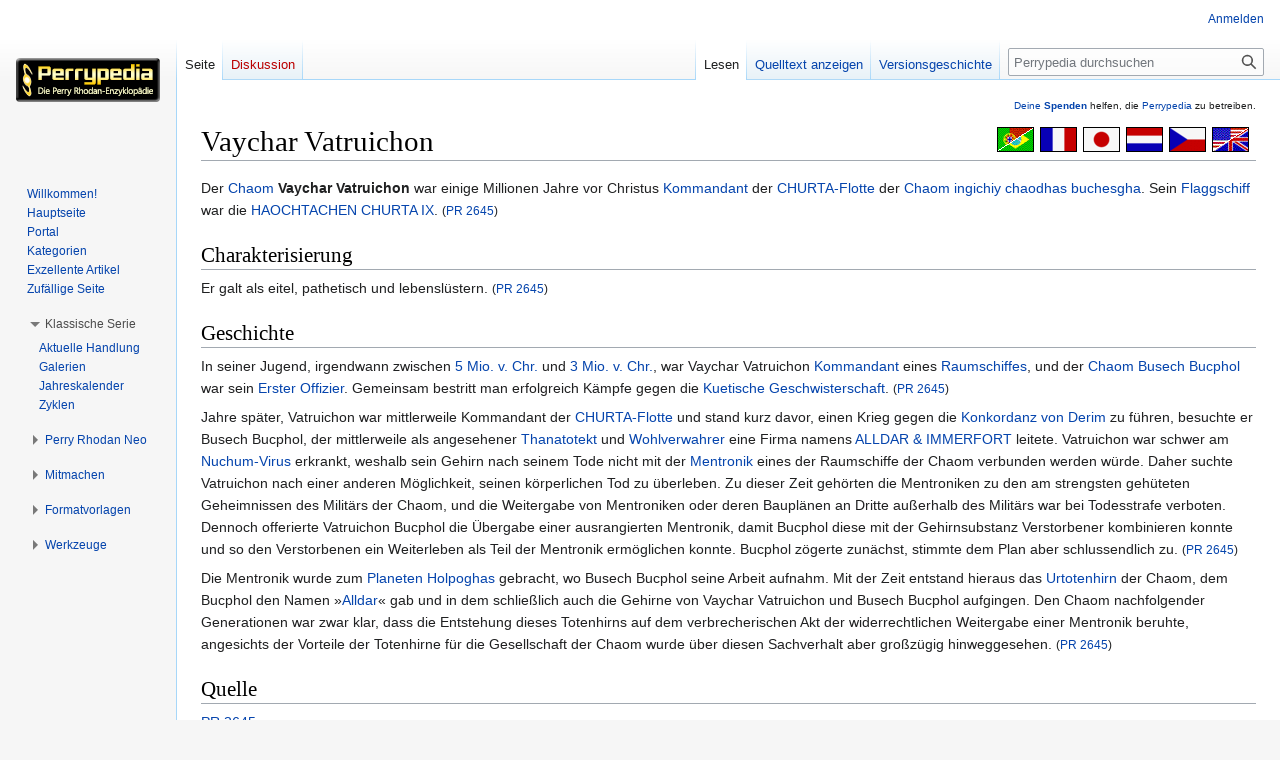

--- FILE ---
content_type: text/html; charset=UTF-8
request_url: https://www.perrypedia.de/wiki/Vaychar_Vatruichon
body_size: 8701
content:
<!DOCTYPE html>
<html class="client-nojs" lang="de" dir="ltr">
<head>
<meta charset="UTF-8"/>
<title>Vaychar Vatruichon – Perrypedia</title>
<script>document.documentElement.className="client-js";RLCONF={"wgBreakFrames":false,"wgSeparatorTransformTable":[",\t.",".\t,"],"wgDigitTransformTable":["",""],"wgDefaultDateFormat":"dmy","wgMonthNames":["","Januar","Februar","März","April","Mai","Juni","Juli","August","September","Oktober","November","Dezember"],"wgRequestId":"ba9461f4b0cea84b7d69d985","wgCSPNonce":false,"wgCanonicalNamespace":"","wgCanonicalSpecialPageName":false,"wgNamespaceNumber":0,"wgPageName":"Vaychar_Vatruichon","wgTitle":"Vaychar Vatruichon","wgCurRevisionId":2064445,"wgRevisionId":2064445,"wgArticleId":101026,"wgIsArticle":true,"wgIsRedirect":false,"wgAction":"view","wgUserName":null,"wgUserGroups":["*"],"wgCategories":["Personen","Neuroversum"],"wgPageContentLanguage":"de","wgPageContentModel":"wikitext","wgRelevantPageName":"Vaychar_Vatruichon","wgRelevantArticleId":101026,"wgIsProbablyEditable":false,"wgRelevantPageIsProbablyEditable":false,"wgRestrictionEdit":[],"wgRestrictionMove":[],
"wgCollapsibleVectorEnabledModules":{"collapsiblenav":true,"experiments":true},"wgMFDisplayWikibaseDescriptions":{"search":false,"nearby":false,"watchlist":false,"tagline":false},"wgVector2022PreviewPages":[]};RLSTATE={"site.styles":"ready","user.styles":"ready","user":"ready","user.options":"loading","ext.slideshow.css":"ready","ext.pageNotice":"ready","skins.vector.styles.legacy":"ready","ext.smw.style":"ready","ext.smw.tooltip.styles":"ready","ext.MobileDetect.nomobile":"ready"};RLPAGEMODULES=["ext.slideshow.main","ext.smw.style","ext.smw.tooltips","smw.entityexaminer","site","mediawiki.page.ready","skins.vector.legacy.js","ext.collapsiblevector.collapsibleNav","ext.addPersonalUrls"];</script>
<script>(RLQ=window.RLQ||[]).push(function(){mw.loader.implement("user.options@12s5i",function($,jQuery,require,module){mw.user.tokens.set({"patrolToken":"+\\","watchToken":"+\\","csrfToken":"+\\"});});});</script>
<link rel="stylesheet" href="/mediawiki/load.php?lang=de&amp;modules=ext.MobileDetect.nomobile%7Cext.pageNotice%7Cext.slideshow.css%7Cext.smw.style%7Cext.smw.tooltip.styles%7Cskins.vector.styles.legacy&amp;only=styles&amp;skin=vector"/>
<script async="" src="/mediawiki/load.php?lang=de&amp;modules=startup&amp;only=scripts&amp;raw=1&amp;skin=vector"></script>
<link rel="stylesheet" href="/mediawiki/extensions/PPtooltip/Tooltip.css"/><style>#mw-indicator-mw-helplink {display:none;}</style>
<meta name="ResourceLoaderDynamicStyles" content=""/>
<link rel="stylesheet" href="/mediawiki/load.php?lang=de&amp;modules=site.styles&amp;only=styles&amp;skin=vector"/>
<meta name="generator" content="MediaWiki 1.39.8"/>
<meta name="format-detection" content="telephone=no"/>
<meta name="viewport" content="width=1000"/>
<link rel="alternate" type="application/rdf+xml" title="Vaychar Vatruichon" href="/mediawiki/index.php?title=Spezial:RDF_exportieren/Vaychar_Vatruichon&amp;xmlmime=rdf"/>
<link rel="icon" href="/mediawiki/images/Perrypedia_favicon.ico"/>
<link rel="search" type="application/opensearchdescription+xml" href="/mediawiki/opensearch_desc.php" title="Perrypedia (de)"/>
<link rel="EditURI" type="application/rsd+xml" href="//www.perrypedia.de/mediawiki/api.php?action=rsd"/>
<link rel="license" href="http://www.gnu.org/copyleft/fdl.html"/>
</head>
<body class="mediawiki ltr sitedir-ltr mw-hide-empty-elt ns-0 ns-subject page-Vaychar_Vatruichon rootpage-Vaychar_Vatruichon skin-vector action-view skin-vector-legacy vector-feature-language-in-header-enabled vector-feature-language-in-main-page-header-disabled vector-feature-language-alert-in-sidebar-disabled vector-feature-sticky-header-disabled vector-feature-sticky-header-edit-disabled vector-feature-table-of-contents-disabled vector-feature-visual-enhancement-next-disabled"><div id="mw-page-base" class="noprint"></div>
<div id="mw-head-base" class="noprint"></div>
<div id="content" class="mw-body" role="main">
	<a id="top"></a>
	<div id="siteNotice"><div id="localNotice"><div class="anonnotice" lang="de" dir="ltr"><div id="donate" style="text-align:right; font-size:80%"><span id="tooltipid69815addd38db1042349062" style="max-width: 1000px; " class="xstooltip">IBAN: DE30 2585 0110 0046 0424 20
<p>BIC: NOLADE21UEL
</p><p>Stichwort: PERRYPEDIA
</p><p>Institut:  SK Uelzen Lüchow-Dannenberg
</p>
Kontoinhaber: PERRY RHODAN FAN ZENTRALE</span><span id="parentid69815addd38dc1054713867" "="" class="xstooltip_src" onmouseover="xstooltip_show('tooltipid69815addd38db1042349062', 'parentid69815addd38dc1054713867', 0, 0);" onmouseout="xstooltip_hide('tooltipid69815addd38db1042349062');"><a href="/wiki/Perrypedia:Spenden" title="Perrypedia:Spenden">Deine <b>Spenden</b></a></span> helfen, die <a href="/wiki/Perrypedia" title="Perrypedia">Perrypedia</a> zu betreiben.</div></div></div></div>
	<div class="mw-indicators">
	<div id="mw-indicator-smw-entity-examiner" class="mw-indicator"><div class="smw-entity-examiner smw-indicator-vertical-bar-loader" data-subject="Vaychar_Vatruichon#0##" data-dir="ltr" data-uselang="" title="Eine Datenprüfung wird im Hintergrund ausgeführt."></div></div>
	</div>
	<h1 id="firstHeading" class="firstHeading mw-first-heading"><span class="mw-page-title-main">Vaychar Vatruichon</span></h1>
	<div id="bodyContent" class="vector-body">
		<div id="siteSub" class="noprint">Aus Perrypedia</div>
		<div id="contentSub"></div>
		<div id="contentSub2"></div>
		
		<div id="jump-to-nav"></div>
		<a class="mw-jump-link" href="#mw-head">Zur Navigation springen</a>
		<a class="mw-jump-link" href="#searchInput">Zur Suche springen</a>
		<div id="mw-content-text" class="mw-body-content mw-content-ltr" lang="de" dir="ltr"><div id="top-notice-ns"><div class="perrypedia_translator" style="margin-right:7px;"><div style="margin-top:3px; margin-left:6px; clear:both; float:right;"><a href="https://translate.google.de/translate?sl=de&amp;tl=en&amp;js=y&amp;prev=_t&amp;hl=de&amp;ie=UTF-8&amp;u=https%3A//www.perrypedia.de/wiki/Vaychar_Vatruichon&amp;act=url" title="Google translator: Translation from German to English." rel="nofollow"><img alt="Google translator: Translation from German to English." src="/mediawiki/images/b/b8/Englisch23x35.gif" decoding="async" width="37" height="25" /></a></div>
<div style="margin-top:3px; margin-left:6px; clear:none; float:right;"><a href="https://translate.google.de/translate?sl=de&amp;tl=cs&amp;js=y&amp;prev=_t&amp;hl=de&amp;ie=UTF-8&amp;u=https%3A//www.perrypedia.de/wiki/Vaychar_Vatruichon&amp;act=url" title="Google translator: Překlad z němčiny do češtiny." rel="nofollow"><img alt="Google translator: Překlad z němčiny do češtiny." src="/mediawiki/images/0/0c/Tschechisch23x35.gif" decoding="async" width="37" height="25" /></a></div>
<div style="margin-top:3px; margin-left:6px; clear:none; float:right;"><a href="https://translate.google.de/translate?sl=de&amp;tl=nl&amp;js=y&amp;prev=_t&amp;hl=de&amp;ie=UTF-8&amp;u=https%3A//www.perrypedia.de/wiki/Vaychar_Vatruichon&amp;act=url" title="Google translator: Vertaling van het Duits naar het Nederlands." rel="nofollow"><img alt="Google translator: Vertaling van het Duits naar het Nederlands." src="/mediawiki/images/3/3b/Niederl%C3%A4ndisch23x35.gif" decoding="async" width="37" height="25" /></a></div>
<div style="margin-top:3px; margin-left:6px; clear:none; float:right;"><a href="https://translate.google.de/translate?sl=de&amp;tl=ja&amp;js=y&amp;prev=_t&amp;hl=de&amp;ie=UTF-8&amp;u=https%3A//www.perrypedia.de/wiki/Vaychar_Vatruichon&amp;act=url" title="Google translator: ドイツ語から日本語への翻訳" rel="nofollow"><img alt="Google translator: ドイツ語から日本語への翻訳" src="/mediawiki/images/f/fb/Japanisch23x35.gif" decoding="async" width="37" height="25" /></a></div>
<div style="margin-top:3px; margin-left:6px; clear:none; float:right;"><a href="https://translate.google.de/translate?sl=de&amp;tl=fr&amp;js=y&amp;prev=_t&amp;hl=de&amp;ie=UTF-8&amp;u=https%3A//www.perrypedia.de/wiki/Vaychar_Vatruichon&amp;act=url" title="Google translator: Traduction de l&#39;allemand vers le français." rel="nofollow"><img alt="Google translator: Traduction de l&#39;allemand vers le français." src="/mediawiki/images/1/14/Franz%C3%B6sisch23x35.gif" decoding="async" width="37" height="25" /></a></div>
<div style="margin-top:3px; margin-left:6px; clear:none; float:right;"><a href="https://translate.google.de/translate?sl=de&amp;tl=pt&amp;js=y&amp;prev=_t&amp;hl=de&amp;ie=UTF-8&amp;u=https%3A//www.perrypedia.de/wiki/Vaychar_Vatruichon&amp;act=url" title="Google translator: Tradução do alemão para o português." rel="nofollow"><img alt="Google translator: Tradução do alemão para o português." src="/mediawiki/images/4/44/Portugiesisch23x35.gif" decoding="async" width="37" height="25" /></a></div></div><div style="clear:both;"></div></div><div class="mw-parser-output"><p>Der <a href="/wiki/Chaom" class="mw-redirect" title="Chaom">Chaom</a> <b>Vaychar Vatruichon</b> war einige Millionen Jahre vor Christus <a href="/wiki/Kommandant" title="Kommandant">Kommandant</a> der <a href="/wiki/CHURTA-Flotte" title="CHURTA-Flotte">CHURTA-Flotte</a> der <a href="/wiki/Chaom_ingichiy_chaodhas_buchesgha" title="Chaom ingichiy chaodhas buchesgha">Chaom ingichiy chaodhas buchesgha</a>. Sein <a href="/wiki/Flaggschiff" title="Flaggschiff">Flaggschiff</a> war die <a href="/wiki/HAOCHTACHEN_CHURTA_IX" class="mw-redirect" title="HAOCHTACHEN CHURTA IX">HAOCHTACHEN CHURTA&#160;IX</a>. <small>(<a href="/wiki/Quelle:PR2645" class="mw-redirect" title="Quelle:PR2645">PR&#160;2645</a>)</small>
</p>
<h2><span class="mw-headline" id="Charakterisierung">Charakterisierung</span></h2>
<p>Er galt als eitel, pathetisch und lebenslüstern. <small>(<a href="/wiki/Quelle:PR2645" class="mw-redirect" title="Quelle:PR2645">PR&#160;2645</a>)</small>
</p>
<h2><span class="mw-headline" id="Geschichte">Geschichte</span></h2>
<p>In seiner Jugend, irgendwann zwischen <a href="/wiki/10._-_3._Mio._v._Chr.#5._Jahrmillion_v._Chr." title="10. - 3. Mio. v. Chr.">5&#160;Mio.&#160;v.&#160;Chr.</a> und  <a href="/wiki/3_Mio._v._Chr." class="mw-redirect" title="3 Mio. v. Chr.">3&#160;Mio.&#160;v.&#160;Chr.</a>, war Vaychar Vatruichon <a href="/wiki/Kommandant" title="Kommandant">Kommandant</a> eines <a href="/wiki/Raumschiff" title="Raumschiff">Raumschiffes</a>, und der <a href="/wiki/Chaom" class="mw-redirect" title="Chaom">Chaom</a> <a href="/wiki/Busech_Bucphol" title="Busech Bucphol">Busech Bucphol</a> war sein <a href="/wiki/Erster_Offizier" title="Erster Offizier">Erster Offizier</a>. Gemeinsam bestritt man erfolgreich Kämpfe gegen die <a href="/wiki/Kuetische_Geschwisterschaft" title="Kuetische Geschwisterschaft">Kuetische Geschwisterschaft</a>. <small>(<a href="/wiki/Quelle:PR2645" class="mw-redirect" title="Quelle:PR2645">PR&#160;2645</a>)</small>
</p><p>Jahre später, Vatruichon war mittlerweile Kommandant der <a href="/wiki/CHURTA-Flotte" title="CHURTA-Flotte">CHURTA-Flotte</a> und stand kurz davor, einen Krieg gegen die <a href="/wiki/Konkordanz_von_Derim" title="Konkordanz von Derim">Konkordanz von Derim</a> zu führen, besuchte er Busech Bucphol, der mittlerweile als angesehener <a href="/wiki/Thanatotekt" title="Thanatotekt">Thanatotekt</a> und <a href="/wiki/Wohlverwahrer" class="mw-redirect" title="Wohlverwahrer">Wohlverwahrer</a> eine Firma namens <a href="/wiki/ALLDAR_%26_IMMERFORT" class="mw-redirect" title="ALLDAR &amp; IMMERFORT">ALLDAR&#160;&amp; IMMERFORT</a> leitete. Vatruichon war schwer am <a href="/wiki/Nuchum-Virus" class="mw-redirect" title="Nuchum-Virus">Nuchum-Virus</a> erkrankt, weshalb sein Gehirn nach seinem Tode nicht mit der <a href="/wiki/Mentronik" title="Mentronik">Mentronik</a> eines der Raumschiffe der Chaom verbunden werden würde. Daher suchte Vatruichon nach einer anderen Möglichkeit, seinen körperlichen Tod zu überleben. Zu dieser Zeit gehörten die Mentroniken zu den am strengsten gehüteten Geheimnissen des Militärs der Chaom, und die Weitergabe von Mentroniken oder deren Bauplänen an Dritte außerhalb des Militärs war bei Todesstrafe verboten. Dennoch offerierte Vatruichon Bucphol die Übergabe einer ausrangierten Mentronik, damit Bucphol diese mit der Gehirnsubstanz Verstorbener kombinieren konnte und so den Verstorbenen ein Weiterleben als Teil der Mentronik ermöglichen konnte. Bucphol zögerte zunächst, stimmte dem Plan aber schlussendlich zu. <small>(<a href="/wiki/Quelle:PR2645" class="mw-redirect" title="Quelle:PR2645">PR&#160;2645</a>)</small>
</p><p>Die Mentronik wurde zum <a href="/wiki/Planet" title="Planet">Planeten</a> <a href="/wiki/Holpoghas" title="Holpoghas">Holpoghas</a> gebracht, wo Busech Bucphol seine Arbeit aufnahm. Mit der Zeit entstand hieraus das <a href="/wiki/Totenhirn" title="Totenhirn">Urtotenhirn</a> der Chaom, dem Bucphol den Namen &#187;<a href="/wiki/Alldar_(Totenhirn)" class="mw-redirect" title="Alldar (Totenhirn)">Alldar</a>&#171; gab und in dem schließlich auch die Gehirne von Vaychar Vatruichon und Busech Bucphol aufgingen. Den Chaom nachfolgender Generationen war zwar klar, dass die Entstehung dieses Totenhirns auf dem verbrecherischen Akt der widerrechtlichen Weitergabe einer Mentronik beruhte, angesichts der Vorteile der Totenhirne für die Gesellschaft der Chaom wurde über diesen Sachverhalt aber großzügig hinweggesehen. <small>(<a href="/wiki/Quelle:PR2645" class="mw-redirect" title="Quelle:PR2645">PR&#160;2645</a>)</small>
</p>
<h2><span class="mw-headline" id="Quelle">Quelle</span></h2>
<p><a href="/wiki/Quelle:PR2645" class="mw-redirect" title="Quelle:PR2645">PR&#160;2645</a>
</p><p class="mw-empty-elt">
</p>
<!-- 
NewPP limit report
Cached time: 20260203021817
Cache expiry: 86400
Reduced expiry: false
Complications: []
[SMW] In‐text annotation parser time: 0.001 seconds
CPU time usage: 0.036 seconds
Real time usage: 0.041 seconds
Preprocessor visited node count: 898/1000000
Post‐expand include size: 2892/2097152 bytes
Template argument size: 594/2097152 bytes
Highest expansion depth: 16/100
Expensive parser function count: 0/1000
Unstrip recursion depth: 0/20
Unstrip post‐expand size: 0/5000000 bytes
-->
<!--
Transclusion expansion time report (%,ms,calls,template)
100.00%   24.463      1 -total
 91.65%   22.420      1 Vorlage:PPDefaultsort
 84.25%   20.611      1 Vorlage:SortKey
 51.80%   12.673      5 Vorlage:TrimFirstDouble
 39.01%    9.543      5 Vorlage:IndexOfDouble
 16.17%    3.955     10 Vorlage:IndexOf
  7.81%    1.910      1 Vorlage:Quote
-->
</div>
<div class="printfooter" data-nosnippet="">Abgerufen von „<a dir="ltr" href="http://www.perrypedia.de/mediawiki/index.php?title=Vaychar_Vatruichon&amp;oldid=2064445">http://www.perrypedia.de/mediawiki/index.php?title=Vaychar_Vatruichon&amp;oldid=2064445</a>“</div></div>
		<div id="catlinks" class="catlinks" data-mw="interface"><div id="mw-normal-catlinks" class="mw-normal-catlinks"><a href="/wiki/Spezial:Kategorien" title="Spezial:Kategorien">Kategorien</a>: <ul><li><a href="/wiki/Kategorie:Personen" title="Kategorie:Personen">Personen</a></li><li><a href="/wiki/Kategorie:Neuroversum" title="Kategorie:Neuroversum">Neuroversum</a></li></ul></div></div>
	</div>
</div>

<div id="mw-navigation">
	<h2>Navigationsmenü</h2>
	<div id="mw-head">
		

<nav id="p-personal" class="vector-menu mw-portlet mw-portlet-personal vector-user-menu-legacy" aria-labelledby="p-personal-label" role="navigation"  >
	<h3
		id="p-personal-label"
		
		class="vector-menu-heading "
	>
		<span class="vector-menu-heading-label">Meine Werkzeuge</span>
	</h3>
	<div class="vector-menu-content">
		
		<ul class="vector-menu-content-list"><li id="pt-login" class="mw-list-item"><a href="/mediawiki/index.php?title=Spezial:Anmelden&amp;returnto=Vaychar+Vatruichon" title="Sich anzumelden wird gerne gesehen, ist jedoch nicht zwingend erforderlich. [o]" accesskey="o"><span>Anmelden</span></a></li></ul>
		
	</div>
</nav>

		<div id="left-navigation">
			

<nav id="p-namespaces" class="vector-menu mw-portlet mw-portlet-namespaces vector-menu-tabs vector-menu-tabs-legacy" aria-labelledby="p-namespaces-label" role="navigation"  >
	<h3
		id="p-namespaces-label"
		
		class="vector-menu-heading "
	>
		<span class="vector-menu-heading-label">Namensräume</span>
	</h3>
	<div class="vector-menu-content">
		
		<ul class="vector-menu-content-list"><li id="ca-nstab-main" class="selected mw-list-item"><a href="/wiki/Vaychar_Vatruichon" title="Seiteninhalt anzeigen [c]" accesskey="c"><span>Seite</span></a></li><li id="ca-talk" class="new mw-list-item"><a href="/mediawiki/index.php?title=Diskussion:Vaychar_Vatruichon&amp;action=edit&amp;redlink=1" rel="discussion" title="Diskussion zum Seiteninhalt (Seite nicht vorhanden) [t]" accesskey="t"><span>Diskussion</span></a></li></ul>
		
	</div>
</nav>

			

<nav id="p-variants" class="vector-menu mw-portlet mw-portlet-variants emptyPortlet vector-menu-dropdown" aria-labelledby="p-variants-label" role="navigation"  >
	<input type="checkbox"
		id="p-variants-checkbox"
		role="button"
		aria-haspopup="true"
		data-event-name="ui.dropdown-p-variants"
		class="vector-menu-checkbox"
		aria-labelledby="p-variants-label"
	/>
	<label
		id="p-variants-label"
		 aria-label="Sprachvariante ändern"
		class="vector-menu-heading "
	>
		<span class="vector-menu-heading-label">Deutsch</span>
	</label>
	<div class="vector-menu-content">
		
		<ul class="vector-menu-content-list"></ul>
		
	</div>
</nav>

		</div>
		<div id="right-navigation">
			

<nav id="p-views" class="vector-menu mw-portlet mw-portlet-views vector-menu-tabs vector-menu-tabs-legacy" aria-labelledby="p-views-label" role="navigation"  >
	<h3
		id="p-views-label"
		
		class="vector-menu-heading "
	>
		<span class="vector-menu-heading-label">Ansichten</span>
	</h3>
	<div class="vector-menu-content">
		
		<ul class="vector-menu-content-list"><li id="ca-view" class="selected mw-list-item"><a href="/wiki/Vaychar_Vatruichon"><span>Lesen</span></a></li><li id="ca-viewsource" class="mw-list-item"><a href="/mediawiki/index.php?title=Vaychar_Vatruichon&amp;action=edit" title="Diese Seite ist geschützt. Ihr Quelltext kann dennoch angesehen und kopiert werden. [e]" accesskey="e"><span>Quelltext anzeigen</span></a></li><li id="ca-history" class="mw-list-item"><a href="/mediawiki/index.php?title=Vaychar_Vatruichon&amp;action=history" title="Frühere Versionen dieser Seite [h]" accesskey="h"><span>Versionsgeschichte</span></a></li></ul>
		
	</div>
</nav>

			

<nav id="p-cactions" class="vector-menu mw-portlet mw-portlet-cactions emptyPortlet vector-menu-dropdown" aria-labelledby="p-cactions-label" role="navigation"  title="Weitere Optionen" >
	<input type="checkbox"
		id="p-cactions-checkbox"
		role="button"
		aria-haspopup="true"
		data-event-name="ui.dropdown-p-cactions"
		class="vector-menu-checkbox"
		aria-labelledby="p-cactions-label"
	/>
	<label
		id="p-cactions-label"
		
		class="vector-menu-heading "
	>
		<span class="vector-menu-heading-label">Weitere</span>
	</label>
	<div class="vector-menu-content">
		
		<ul class="vector-menu-content-list"></ul>
		
	</div>
</nav>

			
<div id="p-search" role="search" class="vector-search-box-vue  vector-search-box-show-thumbnail vector-search-box-auto-expand-width vector-search-box">
	<div>
			<h3 >
				<label for="searchInput">Suche</label>
			</h3>
		<form action="/mediawiki/index.php" id="searchform"
			class="vector-search-box-form">
			<div id="simpleSearch"
				class="vector-search-box-inner"
				 data-search-loc="header-navigation">
				<input class="vector-search-box-input"
					 type="search" name="search" placeholder="Perrypedia durchsuchen" aria-label="Perrypedia durchsuchen" autocapitalize="sentences" title="Gib hier deinen Suchbegriff ein. Du kannst gezielt nach einem einzelnen Heft suchen, wenn Du das Serienkürzel &quot;pr&quot; (für die Erstauflage) oder &quot;prn&quot; (für NEO) eingibst, gefolgt von der ein- bis vierstelligen Heftnummer. Beispiele: &quot;pr200&quot;, &quot;prn50&quot;. [f]" accesskey="f" id="searchInput"
				>
				<input type="hidden" name="title" value="Spezial:Suche">
				<input id="mw-searchButton"
					 class="searchButton mw-fallbackSearchButton" type="submit" name="fulltext" title="Suche nach Seiten, die diesen Text enthalten" value="Suchen">
				<input id="searchButton"
					 class="searchButton" type="submit" name="go" title="Gehe direkt zu der Seite mit genau diesem Namen, falls sie vorhanden ist." value="Seite">
			</div>
		</form>
	</div>
</div>

		</div>
	</div>
	

<div id="mw-panel">
	<div id="p-logo" role="banner">
		<a class="mw-wiki-logo" href="/wiki/Hauptseite"
			title="Hauptseite"></a>
	</div>
	

<nav id="p-Navigation" class="vector-menu mw-portlet mw-portlet-Navigation vector-menu-portal portal" aria-labelledby="p-Navigation-label" role="navigation"  >
	<h3
		id="p-Navigation-label"
		
		class="vector-menu-heading "
	>
		<span class="vector-menu-heading-label">Navigation</span>
	</h3>
	<div class="vector-menu-content">
		
		<ul class="vector-menu-content-list"><li id="n-Willkommen!" class="mw-list-item"><a href="/wiki/Perrypedia:Willkommen"><span>Willkommen!</span></a></li><li id="n-Hauptseite" class="mw-list-item"><a href="/wiki/Hauptseite"><span>Hauptseite</span></a></li><li id="n-Portal" class="mw-list-item"><a href="/wiki/Perrypedia:Portal"><span>Portal</span></a></li><li id="n-Kategorien" class="mw-list-item"><a href="/wiki/Perrypedia:Liste_aller_Kategorien"><span>Kategorien</span></a></li><li id="n-Exzellente-Artikel" class="mw-list-item"><a href="/wiki/Perrypedia:Exzellente_Artikel"><span>Exzellente Artikel</span></a></li><li id="n-Zufällige-Seite" class="mw-list-item"><a href="/wiki/Spezial:Zuf%C3%A4llige_Seite"><span>Zufällige Seite</span></a></li></ul>
		
	</div>
</nav>

	

<nav id="p-Klassische_Serie" class="vector-menu mw-portlet mw-portlet-Klassische_Serie vector-menu-portal portal" aria-labelledby="p-Klassische_Serie-label" role="navigation"  >
	<h3
		id="p-Klassische_Serie-label"
		
		class="vector-menu-heading "
	>
		<span class="vector-menu-heading-label">Klassische Serie</span>
	</h3>
	<div class="vector-menu-content">
		
		<ul class="vector-menu-content-list"><li id="n-Aktuelle-Handlung" class="mw-list-item"><a href="/wiki/PEGASOS_(Zyklus)"><span>Aktuelle Handlung</span></a></li><li id="n-Galerien" class="mw-list-item"><a href="/wiki/Galerien"><span>Galerien</span></a></li><li id="n-Jahreskalender" class="mw-list-item"><a href="/wiki/Jahreskalender"><span>Jahreskalender</span></a></li><li id="n-Zyklen" class="mw-list-item"><a href="/wiki/Zyklen"><span>Zyklen</span></a></li></ul>
		
	</div>
</nav>


<nav id="p-Perry_Rhodan_Neo" class="vector-menu mw-portlet mw-portlet-Perry_Rhodan_Neo vector-menu-portal portal" aria-labelledby="p-Perry_Rhodan_Neo-label" role="navigation"  >
	<h3
		id="p-Perry_Rhodan_Neo-label"
		
		class="vector-menu-heading "
	>
		<span class="vector-menu-heading-label">Perry Rhodan Neo</span>
	</h3>
	<div class="vector-menu-content">
		
		<ul class="vector-menu-content-list"><li id="n-Aktuelle-Handlung" class="mw-list-item"><a href="/wiki/Metamorph_(PR-Neo-Staffel)"><span>Aktuelle Handlung</span></a></li><li id="n-Galerien" class="mw-list-item"><a href="/wiki/Galerien_(PR_Neo)"><span>Galerien</span></a></li><li id="n-Jahreskalender" class="mw-list-item"><a href="/wiki/Jahreskalender_(PR_Neo)"><span>Jahreskalender</span></a></li><li id="n-Staffeln" class="mw-list-item"><a href="/wiki/Zyklen#Die_Staffeln_der_Perry_Rhodan_Neo-Serie"><span>Staffeln</span></a></li></ul>
		
	</div>
</nav>


<nav id="p-Mitmachen" class="vector-menu mw-portlet mw-portlet-Mitmachen vector-menu-portal portal" aria-labelledby="p-Mitmachen-label" role="navigation"  >
	<h3
		id="p-Mitmachen-label"
		
		class="vector-menu-heading "
	>
		<span class="vector-menu-heading-label">Mitmachen</span>
	</h3>
	<div class="vector-menu-content">
		
		<ul class="vector-menu-content-list"><li id="n-Hilfe" class="mw-list-item"><a href="/wiki/Hilfe:Handbuch"><span>Hilfe</span></a></li><li id="n-Kommunikation" class="mw-list-item"><a href="/wiki/Perrypedia:Kommunikation"><span>Kommunikation</span></a></li><li id="n-Letzte-Änderungen" class="mw-list-item"><a href="/wiki/Spezial:Letzte_%C3%84nderungen"><span>Letzte Änderungen</span></a></li><li id="n-Neue-Seiten" class="mw-list-item"><a href="/wiki/Spezial:Neue_Seiten"><span>Neue Seiten</span></a></li><li id="n-Artikel-anlegen" class="mw-list-item"><a href="/wiki/Spezial:Seite_erstellen"><span>Artikel anlegen</span></a></li><li id="n-Deine-Spende" class="mw-list-item"><a href="/wiki/Perrypedia:Spenden"><span>Deine Spende</span></a></li></ul>
		
	</div>
</nav>


<nav id="p-Formatvorlagen" class="vector-menu mw-portlet mw-portlet-Formatvorlagen vector-menu-portal portal" aria-labelledby="p-Formatvorlagen-label" role="navigation"  >
	<h3
		id="p-Formatvorlagen-label"
		
		class="vector-menu-heading "
	>
		<span class="vector-menu-heading-label">Formatvorlagen</span>
	</h3>
	<div class="vector-menu-content">
		
		<ul class="vector-menu-content-list"><li id="n-Begriffsklärung" class="mw-list-item"><a href="/wiki/Perrypedia:Formatvorlage_Begriffskl%C3%A4rung"><span>Begriffsklärung</span></a></li><li id="n-Weiterleitung" class="mw-list-item"><a href="/wiki/Perrypedia:Formatvorlage_Redirect"><span>Weiterleitung</span></a></li><li id="n-Galaxie" class="mw-list-item"><a href="/wiki/Perrypedia:Formatvorlage_Galaxie"><span>Galaxie</span></a></li><li id="n-Mond" class="mw-list-item"><a href="/wiki/Perrypedia:Formatvorlage_Monde"><span>Mond</span></a></li><li id="n-Person" class="mw-list-item"><a href="/wiki/Perrypedia:Formatvorlage_Person"><span>Person</span></a></li><li id="n-Planet" class="mw-list-item"><a href="/wiki/Perrypedia:Formatvorlage_Planeten"><span>Planet</span></a></li><li id="n-Portal" class="mw-list-item"><a href="/wiki/Perrypedia:Formatvorlage_Portal"><span>Portal</span></a></li><li id="n-Raumschiff" class="mw-list-item"><a href="/wiki/Perrypedia:Formatvorlage_Raumschiffe"><span>Raumschiff</span></a></li><li id="n-Raumschiffsklasse" class="mw-list-item"><a href="/wiki/Perrypedia:Formatvorlage_Raumschiffsklassen"><span>Raumschiffsklasse</span></a></li><li id="n-Sonnensystem" class="mw-list-item"><a href="/wiki/Perrypedia:Formatvorlage_Sonnensystem"><span>Sonnensystem</span></a></li><li id="n-Stadt" class="mw-list-item"><a href="/wiki/Perrypedia:Formatvorlage_St%C3%A4dte"><span>Stadt</span></a></li><li id="n-Volk" class="mw-list-item"><a href="/wiki/Perrypedia:Formatvorlage_Volk"><span>Volk</span></a></li></ul>
		
	</div>
</nav>


<nav id="p-tb" class="vector-menu mw-portlet mw-portlet-tb vector-menu-portal portal" aria-labelledby="p-tb-label" role="navigation"  >
	<h3
		id="p-tb-label"
		
		class="vector-menu-heading "
	>
		<span class="vector-menu-heading-label">Werkzeuge</span>
	</h3>
	<div class="vector-menu-content">
		
		<ul class="vector-menu-content-list"><li id="t-whatlinkshere" class="mw-list-item"><a href="/wiki/Spezial:Linkliste/Vaychar_Vatruichon" title="Liste aller Seiten, die hierher verlinken [j]" accesskey="j"><span>Links auf diese Seite</span></a></li><li id="t-recentchangeslinked" class="mw-list-item"><a href="/wiki/Spezial:%C3%84nderungen_an_verlinkten_Seiten/Vaychar_Vatruichon" rel="nofollow" title="Letzte Änderungen an Seiten, die von hier verlinkt sind [k]" accesskey="k"><span>Änderungen an verlinkten Seiten</span></a></li><li id="t-specialpages" class="mw-list-item"><a href="/wiki/Spezial:Spezialseiten" title="Liste aller Spezialseiten [q]" accesskey="q"><span>Spezialseiten</span></a></li><li id="t-print" class="mw-list-item"><a href="javascript:print();" rel="alternate" title="Druckansicht dieser Seite [p]" accesskey="p"><span>Druckversion</span></a></li><li id="t-permalink" class="mw-list-item"><a href="/mediawiki/index.php?title=Vaychar_Vatruichon&amp;oldid=2064445" title="Dauerhafter Link zu dieser Seitenversion"><span>Permanenter Link</span></a></li><li id="t-info" class="mw-list-item"><a href="/mediawiki/index.php?title=Vaychar_Vatruichon&amp;action=info" title="Weitere Informationen über diese Seite"><span>Seiten­­informationen</span></a></li><li id="t-cite" class="mw-list-item"><a href="/mediawiki/index.php?title=Spezial:Zitierhilfe&amp;page=Vaychar_Vatruichon&amp;id=2064445&amp;wpFormIdentifier=titleform" title="Hinweise, wie diese Seite zitiert werden kann"><span>Seite zitieren</span></a></li><li id="t-smwbrowselink" class="mw-list-item"><a href="/wiki/Spezial:Durchsuchen/:Vaychar-5FVatruichon" rel="search"><span>Attribute anzeigen</span></a></li></ul>
		
	</div>
</nav>

	
</div>

</div>

<footer id="footer" class="mw-footer" role="contentinfo" >
	<ul id="footer-info">
	<li id="footer-info-lastmod"> Diese Seite wurde zuletzt am 1. Juni 2024 um 19:29 Uhr bearbeitet.</li>
	<li id="footer-info-copyright">Der Inhalt ist verfügbar unter der Lizenz <a class="external" rel="nofollow" href="http://www.gnu.org/copyleft/fdl.html">GNU Free Documentation License 1.2</a>, sofern nicht anders angegeben.</li>
</ul>

	<ul id="footer-places">
	<li id="footer-places-privacy"><a href="/wiki/Perrypedia:Datenschutz">Datenschutz</a></li>
	<li id="footer-places-about"><a href="/wiki/Hilfe:%C3%9Cber_Perrypedia">Über Perrypedia</a></li>
	<li id="footer-places-disclaimer"><a href="/wiki/Perrypedia:Impressum">Impressum</a></li>
	<li id="footer-places-mobileview"><a href="//www.perrypedia.de/mediawiki/index.php?title=Vaychar_Vatruichon&amp;mobileaction=toggle_view_mobile" class="noprint stopMobileRedirectToggle">Mobile Ansicht</a></li>
</ul>

	<ul id="footer-icons" class="noprint">
	<li id="footer-copyrightico"><a href="http://www.gnu.org/copyleft/fdl.html"><img src="/mediawiki/resources/assets/licenses/gnu-fdl.png" alt="GNU Free Documentation License 1.2" width="88" height="31" loading="lazy"/></a></li>
	<li id="footer-poweredbyico"><a href="https://www.mediawiki.org/"><img src="/mediawiki/resources/assets/poweredby_mediawiki_88x31.png" alt="Powered by MediaWiki" srcset="/mediawiki/resources/assets/poweredby_mediawiki_132x47.png 1.5x, /mediawiki/resources/assets/poweredby_mediawiki_176x62.png 2x" width="88" height="31" loading="lazy"/></a><a href="https://www.semantic-mediawiki.org/wiki/Semantic_MediaWiki"><img src="/mediawiki/extensions/SemanticMediaWiki/res/smw/logo_footer.png" alt="Powered by Semantic MediaWiki" class="smw-footer" width="88" height="31" loading="lazy"/></a></li>
</ul>

</footer>

<script src="/mediawiki/extensions/PPtooltip/Tooltip.js"></script>
<script>(RLQ=window.RLQ||[]).push(function(){mw.config.set({"wgPageParseReport":{"smw":{"limitreport-intext-parsertime":0.001},"limitreport":{"cputime":"0.036","walltime":"0.041","ppvisitednodes":{"value":898,"limit":1000000},"postexpandincludesize":{"value":2892,"limit":2097152},"templateargumentsize":{"value":594,"limit":2097152},"expansiondepth":{"value":16,"limit":100},"expensivefunctioncount":{"value":0,"limit":1000},"unstrip-depth":{"value":0,"limit":20},"unstrip-size":{"value":0,"limit":5000000},"timingprofile":["100.00%   24.463      1 -total"," 91.65%   22.420      1 Vorlage:PPDefaultsort"," 84.25%   20.611      1 Vorlage:SortKey"," 51.80%   12.673      5 Vorlage:TrimFirstDouble"," 39.01%    9.543      5 Vorlage:IndexOfDouble"," 16.17%    3.955     10 Vorlage:IndexOf","  7.81%    1.910      1 Vorlage:Quote"]},"cachereport":{"timestamp":"20260203021817","ttl":86400,"transientcontent":false}}});mw.config.set({"wgBackendResponseTime":242});});</script>
</body>
<!-- Cached/compressed 20260203021817 -->
</html>